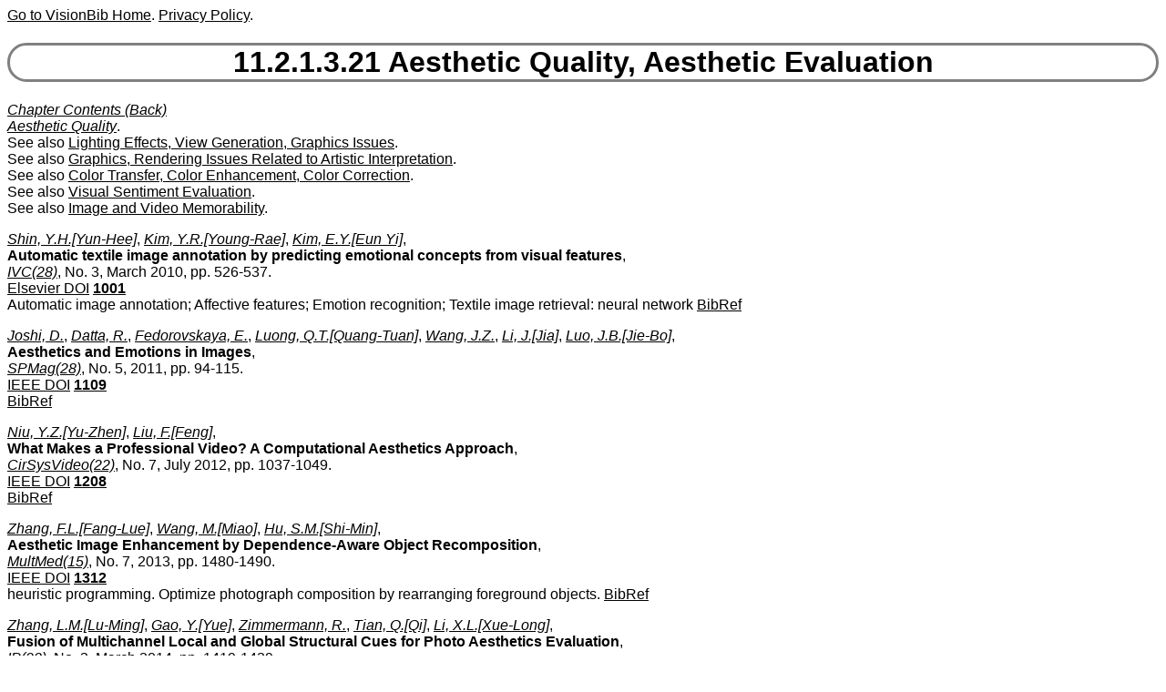

--- FILE ---
content_type: text/html
request_url: https://www.visionbib.com/bibliography/describe438ae1.html
body_size: 15110
content:
<!DOCTYPE HTML><HTML lang="en-us"><HEAD>
<meta http-equiv="Content-Type" content="text/html; charset=ISO-8859-1">
<meta name="viewport" content="width=device-width, initial-scale=1">
<TITLE>Keith Price Bibliography Aesthetic Quality, Aesthetic Evaluation</TITLE>
<meta name="viewport" content="width=device-width, initial-scale=1">
<meta name="description" content="Aesthetic Quality, Aesthetic Evaluation">
<LINK REL="SHORTCUT ICON" HREF="kp.ico"><LINK REL="stylesheet" HREF="bibstyle.css"  type="text/css">
<script src="vers.js" type="text/javascript"></script><meta name="keywords" content="Adaptive Reconstructions, Algebraic and Geometric
Invariants, Appearance Based, Aspects,
Curvature Three-Dimensional,
Delaunay, Differential Geometry, Discontinuities in
Surfaces, Mesh Models, Model Based Recognition, Multi-Grid,
Multi-Grid Reconstruction, Multilevel Reconstruction, 
Physics Based Vision, Polygonal
Patches, Pose Estimation, Quadric Surfaces,
Range Segmentation, Recognize Curved Objects, Recognize Range Data,
Recognize Three-Dimensional Objects, Recognize Two-Dimensional
Objects, Reconstruction, Reverse Engineering, Rubber Sheet,
Segmented Descriptions, Skew Symmetry, Sparse Data, Spheres, Spline,
Stereo Reconstruction,
Support Functions, Surface Curvature, Surface Reconstruction, Surfel,
Surface Compeltion, Symmetry, TIN, Texture Synthesis, Three Dimensional
Computations, Three-Dimensional Moments, Topology,
Triangulated Models, Triangulation,
">

</HEAD>
<BODY><script>writeVersionInfo();</script><P>
<H1><A NAME="Aesthetic Quality, Aesthetic Evaluation">11.2.1.3.21 Aesthetic Quality, Aesthetic Evaluation</A></H1>
<I><A HREF="contentsdescribe.html#Aesthetic Quality, Aesthetic Evaluation">Chapter Contents (Back)</A></I><BR>
<I><A HREF="keyword/a.html#Aesthetic Quality" NAME="KK4726">Aesthetic Quality</A></I>. 

<BR>See also <A HREF="describe492.html#Lighting Effects, View Generation, Graphics Issues">Lighting Effects, View Generation, Graphics Issues</A>. 
<BR>See also <A HREF="describe438ar1.html#Graphics, Rendering Issues Related to Artistic Interpretation">Graphics, Rendering Issues Related to Artistic Interpretation</A>. 
<BR>See also <A HREF="compute99cx1.html#Color Transfer, Color Enhancement, Color Correction">Color Transfer, Color Enhancement, Color Correction</A>. <BR>See also <A HREF="describe438vs1.html#Visual Sentiment Evaluation">Visual Sentiment Evaluation</A>. 
<BR>See also <A HREF="match607mem4.html#Image and Video Memorability">Image and Video Memorability</A>. <P>

<I><A HREF="author/shin.html#Shin, Y.H." NAME="AA275917">Shin, Y.H.[Yun-Hee]</A></I>, 
<I><A HREF="author/kim_.html#Kim, Y.R." NAME="AA275918">Kim, Y.R.[Young-Rae]</A></I>, 
<I><A HREF="author/kim_.html#Kim, E.Y." NAME="AA275919">Kim, E.Y.[Eun Yi]</A></I>, 
<BR>
<A Name="TT88869"><B>Automatic textile image annotation by predicting emotional concepts
from visual features</B></A>,<BR>
<I><A HREF="journal/ivc_.html#IVC(28)">IVC(28)</A></I>, No. 3, March 2010, pp. 526-537. 

<BR> <a href="http://dx.doi.org/10.1016/j.imavis.2009.08.009">Elsevier DOI</a> 
<B><A HREF="update/1001.html">1001</A></B><BR>Automatic image annotation; Affective features; Emotion recognition;
Textile image retrieval: neural network
<A HREF="bib/918.html#BB91850">BibRef</A>
<P>

<I><A HREF="author/josh.html#Joshi, D." NAME="AA275920">Joshi, D.</A></I>, 
<I><A HREF="author/datt.html#Datta, R." NAME="AA275921">Datta, R.</A></I>, 
<I><A HREF="author/fedo.html#Fedorovskaya, E." NAME="AA275922">Fedorovskaya, E.</A></I>, 
<I><A HREF="author/luon.html#Luong, Q.T." NAME="AA275923">Luong, Q.T.[Quang-Tuan]</A></I>, 
<I><A HREF="author/wang.html#Wang, J.Z." NAME="AA275924">Wang, J.Z.</A></I>, 
<I><A HREF="author/li__.html#Li, J." NAME="AA275925">Li, J.[Jia]</A></I>, 
<I><A HREF="author/luo_.html#Luo, J.B." NAME="AA275926">Luo, J.B.[Jie-Bo]</A></I>, 
<BR>
<A Name="TT88870"><B>Aesthetics and Emotions in Images</B></A>,<BR>
<I><A HREF="journal/spma.html#SPMag(28)">SPMag(28)</A></I>, No. 5, 2011, pp. 94-115. 

<BR> <a href="http://dx.doi.org/10.1109/MSP.2011.941851">IEEE DOI</a> 
<B><A HREF="update/1109.html">1109</A></B><BR>
<A HREF="bib/918.html#BB91851">BibRef</A>
<P>

<I><A HREF="author/niu_.html#Niu, Y.Z." NAME="AA275927">Niu, Y.Z.[Yu-Zhen]</A></I>, 
<I><A HREF="author/liu_.html#Liu, F." NAME="AA275928">Liu, F.[Feng]</A></I>, 
<BR>
<A Name="TT88871"><B>What Makes a Professional Video? A Computational Aesthetics Approach</B></A>,<BR>
<I><A HREF="journal/cirs.html#CirSysVideo(22)">CirSysVideo(22)</A></I>, No. 7, July 2012, pp. 1037-1049. 

<BR> <a href="http://dx.doi.org/10.1109/TCSVT.2012.2189689">IEEE DOI</a> 
<B><A HREF="update/1208.html">1208</A></B><BR>
<A HREF="bib/918.html#BB91852">BibRef</A>
<P>

<I><A HREF="author/zhan.html#Zhang, F.L." NAME="AA275929">Zhang, F.L.[Fang-Lue]</A></I>, 
<I><A HREF="author/wang.html#Wang, M." NAME="AA275930">Wang, M.[Miao]</A></I>, 
<I><A HREF="author/hu__.html#Hu, S.M." NAME="AA275931">Hu, S.M.[Shi-Min]</A></I>, 
<BR>
<A Name="TT88872"><B>Aesthetic Image Enhancement by Dependence-Aware Object Recomposition</B></A>,<BR>
<I><A HREF="journal/mult.html#MultMed(15)">MultMed(15)</A></I>, No. 7, 2013, pp. 1480-1490.

<BR> <a href="http://dx.doi.org/10.1109/TMM.2013.2268051">IEEE DOI</a> 
<B><A HREF="update/1312.html">1312</A></B><BR>heuristic programming.
Optimize photograph composition by rearranging foreground objects.
 
<A HREF="bib/918.html#BB91853">BibRef</A>
<P>

<I><A HREF="author/zhan.html#Zhang, L.M." NAME="AA275932">Zhang, L.M.[Lu-Ming]</A></I>, 
<I><A HREF="author/gao_.html#Gao, Y." NAME="AA275933">Gao, Y.[Yue]</A></I>, 
<I><A HREF="author/zimm.html#Zimmermann, R." NAME="AA275934">Zimmermann, R.</A></I>, 
<I><A HREF="author/tian.html#Tian, Q." NAME="AA275935">Tian, Q.[Qi]</A></I>, 
<I><A HREF="author/li__.html#Li, X.L." NAME="AA275936">Li, X.L.[Xue-Long]</A></I>, 
<BR>
<A Name="TT88873"><B>Fusion of Multichannel Local and Global Structural Cues for Photo
Aesthetics Evaluation</B></A>,<BR>
<I><A HREF="journal/ip_2.html#IP(23)">IP(23)</A></I>, No. 3, March 2014, pp. 1419-1429.

<BR> <a href="http://dx.doi.org/10.1109/TIP.2014.2303650">IEEE DOI</a> 
<B><A HREF="update/1403.html">1403</A></B><BR>
<A HREF="bib/918.html#BB91854">BibRef</A>
<P>

<I><A HREF="author/marc.html#Marchesotti, L." NAME="AA275937">Marchesotti, L.[Luca]</A></I>, 
<I><A HREF="author/murr.html#Murray, N." NAME="AA275938">Murray, N.[Naila]</A></I>, 
<I><A HREF="author/perr.html#Perronnin, F." NAME="AA275939">Perronnin, F.[Florent]</A></I>, 
<BR>
<A Name="TT88874"><B>Discovering Beautiful Attributes for Aesthetic Image Analysis</B></A>,<BR>
<I><A HREF="journal/ijcv.html#IJCV(113)">IJCV(113)</A></I>, No. 3, July 2015, pp. 246-266. 

<BR> <a href="http://dx.doi.org/10.1007/s11263-014-0789-2" target="Springer">Springer DOI</a> 
<B><A HREF="update/1506.html">1506</A></B><BR>
<A HREF="bib/918.html#BB91855">BibRef</A>
<P>

<I><A HREF="author/park.html#Park, T." NAME="AA275940">Park, T.</A></I>, 
<I><A HREF="author/zhan.html#Zhang, B." NAME="AA275941">Zhang, B.</A></I>, 
<BR>
<A Name="TT88875"><B>Consensus Analysis and Modeling of Visual Aesthetic Perception</B></A>,<BR>
<I><A HREF="journal/affc.html#AffCom(6)">AffCom(6)</A></I>, No. 3, July 2015, pp. 272-285.

<BR> <a href="http://dx.doi.org/10.1109/TAFFC.2015.2400151">IEEE DOI</a> 
<B><A HREF="update/1509.html">1509</A></B><BR>Analytical models
 
<A HREF="bib/918.html#BB91856">BibRef</A>
<P>

<I><A HREF="author/zhan.html#Zhang, Y.H." NAME="AA275942">Zhang, Y.H.[Yan-Hao]</A></I>, 
<I><A HREF="author/huan.html#Huang, Q.M." NAME="AA275943">Huang, Q.M.[Qing-Ming]</A></I>, 
<I><A HREF="author/qin_.html#Qin, L." NAME="AA275944">Qin, L.[Lei]</A></I>, 
<I><A HREF="author/zhao.html#Zhao, S.H." NAME="AA275945">Zhao, S.H.[Sic-Heng]</A></I>, 
<I><A HREF="author/lu__.html#Lu, X.S." NAME="AA275946">Lu, X.S.[Xiu-Sheng]</A></I>, 
<I><A HREF="author/sun_.html#Sun, X.S." NAME="AA275947">Sun, X.S.[Xiao-Shuai]</A></I>, 
<I><A HREF="author/yao_.html#Yao, H.X." NAME="AA275948">Yao, H.X.[Hong-Xun]</A></I>, 
<BR>
<A Name="TT88876"><B>Strategy for aesthetic photography recommendation via collaborative
composition model</B></A>,<BR>
<I><A HREF="journal/iet-.html#IET-CV(9)">IET-CV(9)</A></I>, No. 5, 2015, pp. 691-698.

<BR> <a href="http://dx.doi.org/10.1049/iet-cvi.2014.0276">DOI Link</a> 
<B><A HREF="update/1511.html">1511</A></B><BR>
<A HREF="bib/918.html#BB91857">BibRef</A>
 <BR>Earlier: A1, A6, A7, A3, A2, Only: 
<BR>
<A Name="TT88877"><B>Aesthetic composition represetation for portrait photographing
recommendation</B></A>,<BR>
<I><A HREF="journal/icip.html#ICIP12">ICIP12</A></I>(2753-2756). 

<BR> <a href="http://dx.doi.org/10.1109/ICIP.2012.6467469">IEEE DOI</a> 
<B><A HREF="update/1302.html">1302</A></B><BR>image reconstruction
<A HREF="bib/918.html#BB91858">BibRef</A>
<P>

<I><A HREF="author/tian.html#Tian, X." NAME="AA275949">Tian, X.</A></I>, 
<I><A HREF="author/dong.html#Dong, Z." NAME="AA275950">Dong, Z.</A></I>, 
<I><A HREF="author/yang.html#Yang, K." NAME="AA275951">Yang, K.</A></I>, 
<I><A HREF="author/mei_.html#Mei, T." NAME="AA275952">Mei, T.</A></I>, 
<BR>
<A Name="TT88878"><B>Query-Dependent Aesthetic Model With Deep Learning for Photo Quality
Assessment</B></A>,<BR>
<I><A HREF="journal/mult.html#MultMed(17)">MultMed(17)</A></I>, No. 11, November 2015, pp. 2035-2048.

<BR> <a href="http://dx.doi.org/10.1109/TMM.2015.2479916">IEEE DOI</a> 
<B><A HREF="update/1511.html">1511</A></B><BR>Adaptation models
 
<A HREF="bib/918.html#BB91859">BibRef</A>
<P>

<I><A HREF="author/lu__.html#Lu, X." NAME="AA275953">Lu, X.</A></I>, 
<I><A HREF="author/lin_.html#Lin, Z." NAME="AA275954">Lin, Z.</A></I>, 
<I><A HREF="author/jin_.html#Jin, H." NAME="AA275955">Jin, H.</A></I>, 
<I><A HREF="author/yang.html#Yang, J." NAME="AA275956">Yang, J.</A></I>, 
<I><A HREF="author/wang.html#Wang, J.Z." NAME="AA275957">Wang, J.Z.</A></I>, 
<BR>
<A Name="TT88879"><B>Rating Image Aesthetics Using Deep Learning</B></A>,<BR>
<I><A HREF="journal/mult.html#MultMed(17)">MultMed(17)</A></I>, No. 11, November 2015, pp. 2021-2034.

<BR> <a href="http://dx.doi.org/10.1109/TMM.2015.2477040">IEEE DOI</a> 
<B><A HREF="update/1511.html">1511</A></B><BR>Computer architecture
 
<A HREF="bib/918.html#BB91860">BibRef</A>
<P>

<I><A HREF="author/lu__.html#Lu, P." NAME="AA275958">Lu, P.[Peng]</A></I>, 
<I><A HREF="author/peng.html#Peng, X.J." NAME="AA275959">Peng, X.J.[Xu-Jun]</A></I>, 
<I><A HREF="author/li__.html#Li, R.F." NAME="AA275960">Li, R.F.[Rui-Fan]</A></I>, 
<I><A HREF="author/wang.html#Wang, X.J." NAME="AA275961">Wang, X.J.[Xiao-Jie]</A></I>, 
<BR>
<A Name="TT88880"><B>Towards aesthetics of image: A Bayesian framework for color harmony
modeling</B></A>,<BR>
<I><A HREF="journal/sp_i.html#SP:IC(39, Part C)">SP:IC(39, Part C)</A></I>, No. 1, 2015, pp. 487-498.

<BR> <a href="http://dx.doi.org/10.1016/j.image.2015.04.003">Elsevier DOI</a> 
<B><A HREF="update/1601.html">1601</A></B><BR>Aesthetics assessment
 
<A HREF="bib/918.html#BB91861">BibRef</A>
<P>

<I><A HREF="author/wang.html#Wang, W.N." NAME="AA275962">Wang, W.N.[Wei-Ning]</A></I>, 
<I><A HREF="author/zhao.html#Zhao, W.J." NAME="AA275963">Zhao, W.J.[Wei-Jian]</A></I>, 
<I><A HREF="author/cai_.html#Cai, C.J." NAME="AA275964">Cai, C.J.[Cheng-Jia]</A></I>, 
<I><A HREF="author/huan.html#Huang, J.X." NAME="AA275965">Huang, J.X.[Jie-Xiong]</A></I>, 
<I><A HREF="author/xu__.html#Xu, X.M." NAME="AA275966">Xu, X.M.[Xiang-Min]</A></I>, 
<I><A HREF="author/li__.html#Li, L." NAME="AA275967">Li, L.[Lei]</A></I>, 
<BR>
<A Name="TT88881"><B>An efficient image aesthetic analysis system using Hadoop</B></A>,<BR>
<I><A HREF="journal/sp_i.html#SP:IC(39, Part C)">SP:IC(39, Part C)</A></I>, No. 1, 2015, pp. 499-508.

<BR> <a href="http://dx.doi.org/10.1016/j.image.2015.07.006">Elsevier DOI</a> 
<B><A HREF="update/1601.html">1601</A></B><BR>Image aesthetic analysis
 
<A HREF="bib/918.html#BB91862">BibRef</A>
<P>

<I><A HREF="author/wang.html#Wang, W.N." NAME="AA275968">Wang, W.N.[Wei-Ning]</A></I>, 
<I><A HREF="author/zhao.html#Zhao, M.Q." NAME="AA275969">Zhao, M.Q.[Ming-Quan]</A></I>, 
<I><A HREF="author/wang.html#Wang, L." NAME="AA275970">Wang, L.[Li]</A></I>, 
<I><A HREF="author/huan.html#Huang, J.X." NAME="AA275971">Huang, J.X.[Jie-Xiong]</A></I>, 
<I><A HREF="author/cai_.html#Cai, C.J." NAME="AA275972">Cai, C.J.[Cheng-Jia]</A></I>, 
<I><A HREF="author/xu__.html#Xu, X.M." NAME="AA275973">Xu, X.M.[Xiang-Min]</A></I>, 
<BR>
<A Name="TT88882"><B>A multi-scene deep learning model for image aesthetic evaluation</B></A>,<BR>
<I><A HREF="journal/sp_i.html#SP:IC(47)">SP:IC(47)</A></I>, No. 1, 2016, pp. 511-518.

<BR> <a href="http://dx.doi.org/10.1016/j.image.2016.05.009">Elsevier DOI</a> 
<B><A HREF="update/1610.html">1610</A></B><BR>Deep learning
 
<A HREF="bib/918.html#BB91863">BibRef</A>
<P>

<I><A HREF="author/li__.html#Li, K." NAME="AA275974">Li, K.[Ke]</A></I>, 
<I><A HREF="author/yan_.html#Yan, B." NAME="AA275975">Yan, B.[Bo]</A></I>, 
<I><A HREF="author/li__.html#Li, J." NAME="AA275976">Li, J.[Jun]</A></I>, 
<I><A HREF="author/maju.html#Majumder, A." NAME="AA275977">Majumder, A.[Aditi]</A></I>, 
<BR>
<A Name="TT88883"><B>Seam carving based aesthetics enhancement for photos</B></A>,<BR>
<I><A HREF="journal/sp_i.html#SP:IC(39, Part C)">SP:IC(39, Part C)</A></I>, No. 1, 2015, pp. 509-516.

<BR> <a href="http://dx.doi.org/10.1016/j.image.2015.07.005">Elsevier DOI</a> 
<B><A HREF="update/1601.html">1601</A></B><BR>Seam carving
 
<A HREF="bib/918.html#BB91864">BibRef</A>
<P>

<I><A HREF="author/cao_.html#Cao, C." NAME="AA275978">Cao, C.[Chong]</A></I>, 
<I><A HREF="author/ai__.html#Ai, H.Z." NAME="AA275979">Ai, H.Z.[Hai-Zhou]</A></I>, 
<BR>
<A Name="TT88884"><B>Adaptive ranking of perceptual aesthetics</B></A>,<BR>
<I><A HREF="journal/sp_i.html#SP:IC(39, Part C)">SP:IC(39, Part C)</A></I>, No. 1, 2015, pp. 517-526.

<BR> <a href="http://dx.doi.org/10.1016/j.image.2015.09.003">Elsevier DOI</a> 
<B><A HREF="update/1601.html">1601</A></B><BR>Facial aesthetics
 
<A HREF="bib/918.html#BB91865">BibRef</A>
<P>

<I><A HREF="author/ueno.html#Ueno, T." NAME="AA275980">Ueno, T.[Taichi]</A></I>, 
<I><A HREF="author/kaji.html#Kajiyama, T." NAME="AA275981">Kajiyama, T.[Tomoko]</A></I>, 
<I><A HREF="author/ouch.html#Ouchi, N." NAME="AA275982">Ouchi, N.[Noritomo]</A></I>, 
<BR>
<A Name="TT88885"><B>A Method for Creating Package Images that Reflect Consumer Taste
Impressions</B></A>,<BR>
<I><A HREF="journal/ieic.html#IEICE(E99-D)">IEICE(E99-D)</A></I>, No. 1, January 2016, pp. 102-110. 

<BR> <a href="http://search.ieice.org/bin/summary.php?id=e99-d_1_102&category=D&year=2016&lang=E&abst=">WWW Link</a>. 
<B><A HREF="update/1601.html">1601</A></B><BR>
<A HREF="bib/918.html#BB91866">BibRef</A>
<P>

<I><A HREF="author/hong.html#Hong, R.C." NAME="AA275983">Hong, R.C.[Ri-Chang]</A></I>, 
<I><A HREF="author/zhan.html#Zhang, L." NAME="AA275984">Zhang, L.[Luming]</A></I>, 
<I><A HREF="author/tao_.html#Tao, D.C." NAME="AA275985">Tao, D.C.[Da-Cheng]</A></I>, 
<BR>
<A Name="TT88886"><B>Unified Photo Enhancement by Discovering Aesthetic Communities from
Flickr</B></A>,<BR>
<I><A HREF="journal/ip_2.html#IP(25)">IP(25)</A></I>, No. 3, March 2016, pp. 1124-1135.

<BR> <a href="http://dx.doi.org/10.1109/TIP.2016.2514499">IEEE DOI</a> 
<B><A HREF="update/1602.html">1602</A></B><BR>increasing the aesthetic appeal of a photo
 
<A HREF="bib/918.html#BB91867">BibRef</A>
<P>

<I><A HREF="author/wu__.html#Wu, X.X." NAME="AA275986">Wu, X.X.[Xi-Xuan]</A></I>, 
<I><A HREF="author/qiao.html#Qiao, Y." NAME="AA275987">Qiao, Y.[Yu]</A></I>, 
<I><A HREF="author/wang.html#Wang, X.G." NAME="AA275988">Wang, X.G.[Xiao-Gang]</A></I>, 
<I><A HREF="author/tang.html#Tang, X." NAME="AA275989">Tang, X.[Xiaoou]</A></I>, 
<BR>
<A Name="TT88887"><B>Bridging Music and Image via Cross-Modal Ranking Analysis</B></A>,<BR>
<I><A HREF="journal/mult.html#MultMed(18)">MultMed(18)</A></I>, No. 7, July 2016, pp. 1305-1318.

<BR> <a href="http://dx.doi.org/10.1109/TMM.2016.2557722">IEEE DOI</a> 
<B><A HREF="update/1608.html">1608</A></B><BR>image matching
 
<A HREF="bib/918.html#BB91868">BibRef</A>
<P>

<I><A HREF="author/siah.html#Siahaan, E." NAME="AA275990">Siahaan, E.</A></I>, 
<I><A HREF="author/hanj.html#Hanjalic, A." NAME="AA275991">Hanjalic, A.</A></I>, 
<I><A HREF="author/redi.html#Redi, J." NAME="AA275992">Redi, J.</A></I>, 
<BR>
<A Name="TT88888"><B>A Reliable Methodology to Collect Ground Truth Data of Image
Aesthetic Appeal</B></A>,<BR>
<I><A HREF="journal/mult.html#MultMed(18)">MultMed(18)</A></I>, No. 7, July 2016, pp. 1338-1350.

<BR> <a href="http://dx.doi.org/10.1109/TMM.2016.2559942">IEEE DOI</a> 
<B><A HREF="update/1608.html">1608</A></B><BR>Web sites
 
<A HREF="bib/918.html#BB91869">BibRef</A>
<P>

<I><A HREF="author/sart.html#Sartori, A." NAME="AA275993">Sartori, A.</A></I>, 
<I><A HREF="author/culi.html#Culibrk, D." NAME="AA275994">Culibrk, D.</A></I>, 
<I><A HREF="author/yan_.html#Yan, Y." NAME="AA275995">Yan, Y.</A></I>, 
<I><A HREF="author/job_.html#Job, R." NAME="AA275996">Job, R.</A></I>, 
<I><A HREF="author/sebe.html#Sebe, N." NAME="AA275997">Sebe, N.</A></I>, 
<BR>
<A Name="TT88889"><B>Computational Modeling of Affective Qualities of Abstract Paintings</B></A>,<BR>
<I><A HREF="journal/mult.html#MultMedMag(23)">MultMedMag(23)</A></I>, No. 3, July 2016, pp. 44-54.

<BR> <a href="http://dx.doi.org/10.1109/MMUL.2016.20">IEEE DOI</a> 
<B><A HREF="update/1609.html">1609</A></B><BR>art
 
<A HREF="bib/918.html#BB91870">BibRef</A>
<P>

<I><A HREF="author/hern.html#Hernandez Garcia, A." NAME="AA275998">Hernández-García, A.</A></I>, 
<I><A HREF="author/fern.html#Fernandez Martinez, F." NAME="AA275999">Fernández-Martínez, F.</A></I>, 
<I><A HREF="author/diaz.html#Diaz de Maria, F." NAME="AA276000">Díaz-de-María, F.</A></I>, 
<BR>
<A Name="TT88890"><B>Comparing visual descriptors and automatic rating strategies for
video aesthetics prediction</B></A>,<BR>
<I><A HREF="journal/sp_i.html#SP:IC(47)">SP:IC(47)</A></I>, No. 1, 2016, pp. 280-288.

<BR> <a href="http://dx.doi.org/10.1016/j.image.2016.07.004">Elsevier DOI</a> 
<B><A HREF="update/1610.html">1610</A></B><BR>Automatic aesthetics prediction
 
<A HREF="bib/918.html#BB91871">BibRef</A>
<P>

<I><A HREF="author/kao_.html#Kao, Y." NAME="AA276001">Kao, Y.</A></I>, 
<I><A HREF="author/he__.html#He, R." NAME="AA276002">He, R.</A></I>, 
<I><A HREF="author/huan.html#Huang, K." NAME="AA276003">Huang, K.</A></I>, 
<BR>
<A Name="TT88891"><B>Deep Aesthetic Quality Assessment With Semantic Information</B></A>,<BR>
<I><A HREF="journal/ip_2.html#IP(26)">IP(26)</A></I>, No. 3, March 2017, pp. 1482-1495.

<BR> <a href="http://dx.doi.org/10.1109/TIP.2017.2651399">IEEE DOI</a> 
<B><A HREF="update/1703.html">1703</A></B><BR>data visualisation
 
<A HREF="bib/918.html#BB91872">BibRef</A>
<P>

<I><A HREF="author/sun_.html#Sun, W.T." NAME="AA276004">Sun, W.T.</A></I>, 
<I><A HREF="author/chao.html#Chao, T.H." NAME="AA276005">Chao, T.H.</A></I>, 
<I><A HREF="author/kuo_.html#Kuo, Y.H." NAME="AA276006">Kuo, Y.H.</A></I>, 
<I><A HREF="author/hsu_.html#Hsu, W.H." NAME="AA276007">Hsu, W.H.</A></I>, 
<BR>
<A Name="TT88892"><B>Photo Filter Recommendation by Category-Aware Aesthetic Learning</B></A>,<BR>
<I><A HREF="journal/mult.html#MultMed(19)">MultMed(19)</A></I>, No. 8, August 2017, pp. 1870-1880.

<BR> <a href="http://dx.doi.org/10.1109/TMM.2017.2688929">IEEE DOI</a> 
<B><A HREF="update/1708.html">1708</A></B><BR>Feature extraction, Image color analysis, 
Image quality, Neural networks, Object detection, 
Social network services, Aesthetic, 
convolutional neural network (CNN), filter recommendation, 
image quality, pairwise, comparison
 
<A HREF="bib/918.html#BB91873">BibRef</A>
<P>

<I><A HREF="author/lee_.html#Lee, H.J." NAME="AA276008">Lee, H.J.</A></I>, 
<I><A HREF="author/hong.html#Hong, K.S." NAME="AA276009">Hong, K.S.</A></I>, 
<I><A HREF="author/kang.html#Kang, H." NAME="AA276010">Kang, H.</A></I>, 
<I><A HREF="author/lee_.html#Lee, S." NAME="AA276011">Lee, S.</A></I>, 
<BR>
<A Name="TT88893"><B>Photo Aesthetics Analysis via DCNN Feature Encoding</B></A>,<BR>
<I><A HREF="journal/mult.html#MultMed(19)">MultMed(19)</A></I>, No. 8, August 2017, pp. 1921-1932.

<BR> <a href="http://dx.doi.org/10.1109/TMM.2017.2687759">IEEE DOI</a> 
<B><A HREF="update/1708.html">1708</A></B><BR>Encoding, Feature extraction, Mathematical model, Neural networks, 
Quality assessment, Support vector machines, Training, 
Aesthetic attributes, deep convolutional neural network (DCNN), 
feature encoding, photo aesthetics, restricted, Boltzmann, machines
 
<A HREF="bib/918.html#BB91874">BibRef</A>
<P>

<I><A HREF="author/deng.html#Deng, Y." NAME="AA276012">Deng, Y.</A></I>, 
<I><A HREF="author/loy_.html#Loy, C.C." NAME="AA276013">Loy, C.C.</A></I>, 
<I><A HREF="author/tang.html#Tang, X." NAME="AA276014">Tang, X.</A></I>, 
<BR>
<A Name="TT88894"><B>Image Aesthetic Assessment: An experimental survey</B></A>,<BR>
<I><A HREF="journal/spma.html#SPMag(34)">SPMag(34)</A></I>, No. 4, July 2017, pp. 80-106.

<BR> <a href="http://dx.doi.org/10.1109/MSP.2017.2696576">IEEE DOI</a> 
<B><A HREF="update/1708.html">1708</A></B><BR>Computational modeling, Feature extraction, 
Image processing, Machine learning, Neural networks, 
Support vector machines, Visualization
 
<A HREF="bib/918.html#BB91875">BibRef</A>
<P>

<I><A HREF="author/nguy.html#Nguyen, L.S." NAME="AA276015">Nguyen, L.S.[Laurent Son]</A></I>, 
<I><A HREF="author/ruiz.html#Ruiz Correa, S." NAME="AA276016">Ruiz-Correa, S.[Salvador]</A></I>, 
<I><A HREF="author/mast.html#Mast, M.S." NAME="AA276017">Mast, M.S.[Marianne Schmid]</A></I>, 
<I><A HREF="author/gati.html#Gatica Perez, D." NAME="AA276018">Gatica-Perez, D.[Daniel]</A></I>, 
<BR>
<A Name="TT88895"><B>Check Out This Place: Inferring Ambiance From Airbnb Photos</B></A>,<BR>
<I><A HREF="journal/mult.html#MultMed(20)">MultMed(20)</A></I>, No. 6, June 2018, pp. 1499-1511.

<BR> <a href="http://dx.doi.org/10.1109/TMM.2017.2769444">IEEE DOI</a> 
<B><A HREF="update/1805.html">1805</A></B><BR>Predict human response to the online photos.
Multimedia communication, Observers, Psychology, 
Social network services, Urban areas, Airbnb, Ambiance prediction, 
social media
 
<A HREF="bib/918.html#BB91876">BibRef</A>
<P>

<I><A HREF="author/kuce.html#Kucer, M." NAME="AA276019">Kucer, M.</A></I>, 
<I><A HREF="author/loui.html#Loui, A.C." NAME="AA276020">Loui, A.C.</A></I>, 
<I><A HREF="author/mess.html#Messinger, D.W." NAME="AA276021">Messinger, D.W.</A></I>, 
<BR>
<A Name="TT88896"><B>Leveraging Expert Feature Knowledge for Predicting Image Aesthetics</B></A>,<BR>
<I><A HREF="journal/ip_2.html#IP(27)">IP(27)</A></I>, No. 10, October 2018, pp. 5100-5112.

<BR> <a href="http://dx.doi.org/10.1109/TIP.2018.2845100">IEEE DOI</a> 
<B><A HREF="update/1808.html">1808</A></B><BR>convolution, feature extraction, 
feedforward neural nets, image classification, image retrieval, 
aesthetic quality assessment
 
<A HREF="bib/918.html#BB91877">BibRef</A>
<P>

<I><A HREF="author/zhan.html#Zhang, C." NAME="AA276022">Zhang, C.[Chao]</A></I>, 
<I><A HREF="author/zhu_.html#Zhu, C." NAME="AA276023">Zhu, C.[Ce]</A></I>, 
<I><A HREF="author/xu__.html#Xu, X." NAME="AA276024">Xu, X.[Xun]</A></I>, 
<I><A HREF="author/liu_.html#Liu, Y.P." NAME="AA276025">Liu, Y.P.[Yi-Peng]</A></I>, 
<I><A HREF="author/xiao.html#Xiao, J.M." NAME="AA276026">Xiao, J.M.[Ji-Min]</A></I>, 
<I><A HREF="author/till.html#Tillo, T." NAME="AA276027">Tillo, T.[Tammam]</A></I>, 
<BR>
<A Name="TT88897"><B>Visual aesthetic understanding: Sample-specific aesthetic
classification and deep activation map visualization</B></A>,<BR>
<I><A HREF="journal/sp_i.html#SP:IC(67)">SP:IC(67)</A></I>, 2018, pp. 12-21.

<BR> <a href="http://dx.doi.org/10.1016/j.image.2018.05.006">Elsevier DOI</a> 
<B><A HREF="update/1808.html">1808</A></B><BR>Visual aesthetic quality assessment, 
Aesthetic understanding, Sample-specific weighting
 
<A HREF="bib/918.html#BB91878">BibRef</A>
<P>

<I><A HREF="author/guo_.html#Guo, G." NAME="AA276028">Guo, G.</A></I>, 
<I><A HREF="author/wang.html#Wang, H." NAME="AA276029">Wang, H.</A></I>, 
<I><A HREF="author/shen.html#Shen, C." NAME="AA276030">Shen, C.</A></I>, 
<I><A HREF="author/yan_.html#Yan, Y." NAME="AA276031">Yan, Y.</A></I>, 
<I><A HREF="author/liao.html#Liao, H.M." NAME="AA276032">Liao, H.M.</A></I>, 
<BR>
<A Name="TT88898"><B>Automatic Image Cropping for Visual Aesthetic Enhancement Using Deep
Neural Networks and Cascaded Regression</B></A>,<BR>
<I><A HREF="journal/mult.html#MultMed(20)">MultMed(20)</A></I>, No. 8, August 2018, pp. 2073-2085.

<BR> <a href="http://dx.doi.org/10.1109/TMM.2018.2794262">IEEE DOI</a> 
<B><A HREF="update/1808.html">1808</A></B><BR>convolution, feature extraction, feedforward neural nets, 
image classification, image enhancement, 
random-ferns regressor
 
<A HREF="bib/918.html#BB91879">BibRef</A>
<P>

<I><A HREF="author/bere.html#Bereitschaft, B." NAME="AA276033">Bereitschaft, B.[Bradley]</A></I>, 
<BR>
<A Name="TT88899"><B>Mapping Creative Spaces in Omaha, NE:
Resident Perceptions versus Creative Firm Locations</B></A>,<BR>
<I><A HREF="journal/ijgi.html#IJGI(7)">IJGI(7)</A></I>, No. 7, 2018, pp. xx-yy.

<BR> <a href="http://dx.doi.org/10.3390/ijgi7070263">DOI Link</a> 
<B><A HREF="update/1808.html">1808</A></B><BR>
<A HREF="bib/918.html#BB91880">BibRef</A>
<P>

<I><A HREF="author/lema.html#Lemarchand, F." NAME="AA276034">Lemarchand, F.[François]</A></I>, 
<BR>
<A Name="TT88900"><B>Fundamental visual features for aesthetic classification of
photographs across datasets</B></A>,<BR>
<I><A HREF="journal/prl_.html#PRL(112)">PRL(112)</A></I>, 2018, pp. 9-17.

<BR> <a href="http://dx.doi.org/10.1016/j.patrec.2018.05.016">Elsevier DOI</a> 
<B><A HREF="update/1809.html">1809</A></B><BR>Feature extraction, Aesthetic classification, 
 Visual preferences, Deep learning, Neuroaesthetics
 
<A HREF="bib/918.html#BB91881">BibRef</A>
<P>

<I><A HREF="author/lewa.html#Lewandowska, A." NAME="AA276035">Lewandowska, A.[Anna]</A></I>, 
<I><A HREF="author/samb.html#Samborska Owczarek, A." NAME="AA276036">Samborska-Owczarek, A.[Anna]</A></I>, 
<I><A HREF="author/dzis.html#Dzisko, M." NAME="AA276037">Dzisko, M.[Malwina]</A></I>, 
<BR>
<A Name="TT88901"><B>Contrast Perception Across Human Cognitive Style</B></A>,<BR>
<I><A HREF="journal/icia.html#ICIAR18">ICIAR18</A></I>(345-352). 

<BR> <a href="https://dx.doi.org/10.1007/978-3-319-93000-8_39" target="Springer">Springer DOI</a> 
<B><A HREF="update/1807.html">1807</A></B><BR>Subjects' preferences to images with different contrast level is not
only a function of image content but also of an individual pattern of
perceptual organisation.
<A HREF="bib/918.html#BB91882">BibRef</A>
<P>

<I><A HREF="author/aita.html#Aitamurto, T." NAME="AA276038">Aitamurto, T.[Tanja]</A></I>, 
<I><A HREF="author/boin.html#Boin, J.B." NAME="AA276039">Boin, J.B.[Jean-Baptiste]</A></I>, 
<I><A HREF="author/chen.html#Chen, K." NAME="AA276040">Chen, K.[Kaiping]</A></I>, 
<I><A HREF="author/cher.html#Cherif, A." NAME="AA276041">Cherif, A.[Ahmed]</A></I>, 
<I><A HREF="author/shri.html#Shridhar, S." NAME="AA276042">Shridhar, S.[Skanda]</A></I>, 
<BR>
<A Name="TT88902"><B>The Impact of Augmented Reality on Art Engagement: Liking, Impression
of Learning, and Distraction</B></A>,<BR>
<I><A HREF="journal/vamr.html#VAMR18">VAMR18</A></I>(II: 153-171). 

<BR> <a href="https://dx.doi.org/10.1007/978-3-319-91584-5_13" target="Springer">Springer DOI</a> 
<B><A HREF="update/1807.html">1807</A></B><BR>
<A HREF="bib/918.html#BB91883">BibRef</A>
<P>

<I><A HREF="author/kuce.html#Kucer, M." NAME="AA276043">Kucer, M.</A></I>, 
<I><A HREF="author/mess.html#Messinger, D.W." NAME="AA276044">Messinger, D.W.</A></I>, 
<BR>
<A Name="TT88903"><B>Aesthetic Inference for Smart Mobile Devices</B></A>,<BR>
<I><A HREF="journal/wacv.html#WACV18">WACV18</A></I>(1764-1773)

<BR> <a href="http://dx.doi.org/10.1109/WACV.2018.00196">IEEE DOI</a> 
<B><A HREF="update/1806.html">1806</A></B><BR>cameras, feedforward neural nets, image classification, 
inference mechanisms, regression analysis, smart phones, 
Training
 
<A HREF="bib/918.html#BB91884">BibRef</A>
<P>

<I><A HREF="author/schw.html#Schwarz, K." NAME="AA276045">Schwarz, K.</A></I>, 
<I><A HREF="author/wies.html#Wieschollek, P." NAME="AA276046">Wieschollek, P.</A></I>, 
<I><A HREF="author/lens.html#Lensch, H.P.A." NAME="AA276047">Lensch, H.P.A.</A></I>, 
<BR>
<A Name="TT88904"><B>Will People Like Your Image? Learning the Aesthetic Space</B></A>,<BR>
<I><A HREF="journal/wacv.html#WACV18">WACV18</A></I>(2048-2057)

<BR> <a href="http://dx.doi.org/10.1109/WACV.2018.00226">IEEE DOI</a> 
<B><A HREF="update/1806.html">1806</A></B><BR>data visualisation, feature extraction, image colour analysis, 
learning (artificial intelligence), mobile computing, 
Visualization
 
<A HREF="bib/918.html#BB91885">BibRef</A>
<P>

<I><A HREF="author/furu.html#Furusho, Y." NAME="AA276048">Furusho, Y.</A></I>, 
<I><A HREF="author/kota.html#Kotani, K." NAME="AA276049">Kotani, K.</A></I>, 
<BR>
<A Name="TT88905"><B>Objective Subjective Evaluation Models of Pencil Still Drawings for
Art Education</B></A>,<BR>
<I><A HREF="journal/dict.html#DICTA17">DICTA17</A></I>(1-5)

<BR> <a href="http://dx.doi.org/10.1109/DICTA.2017.8227473">IEEE DOI</a> 
<B><A HREF="update/1804.html">1804</A></B><BR>art, art education, basic pencil, constructed evaluation model, 
evaluation word, factor Fi, features value, 
Shape
 
<A HREF="bib/918.html#BB91886">BibRef</A>
<P>

<I><A HREF="author/mohs.html#Mohseni, S.A." NAME="AA276050">Mohseni, S.A.</A></I>, 
<I><A HREF="author/wu__.html#Wu, H.R." NAME="AA276051">Wu, H.R.[H. Ren]</A></I>, 
<BR>
<A Name="TT88906"><B>A Color Moments-Based System for Recognition of Emotions Induced by
Color Images</B></A>,<BR>
<I><A HREF="journal/ivcn.html#IVCNZ19">IVCNZ19</A></I>(1-6)

<BR> <a href="http://dx.doi.org/10.1109/IVCNZ48456.2019.8961020">IEEE DOI</a> 
<B><A HREF="update/2004.html">2004</A></B><BR>emotion recognition, feature extraction, image classification, 
image colour analysis, emotion recognition, image indexing, 
recognition of emotions.
 
<A HREF="bib/918.html#BB91887">BibRef</A>
<P>

<I><A HREF="author/mohs.html#Mohseni, S.A." NAME="AA276052">Mohseni, S.A.</A></I>, 
<I><A HREF="author/wu__.html#Wu, H.R." NAME="AA276053">Wu, H.R.</A></I>, 
<I><A HREF="author/thom.html#Thom, J.A." NAME="AA276054">Thom, J.A.</A></I>, 
<BR>
<A Name="TT88907"><B>Automatic Recognition of Human Emotions Induced by Visual Contents of
Digital Images Based on Color Histogram</B></A>,<BR>
<I><A HREF="journal/dict.html#DICTA17">DICTA17</A></I>(1-8)

<BR> <a href="http://dx.doi.org/10.1109/DICTA.2017.8227410">IEEE DOI</a> 
<B><A HREF="update/1804.html">1804</A></B><BR>emotion recognition, feature extraction, 
image colour analysis, optimisation, statistical analysis, ANOVA, 
Training
 
<A HREF="bib/918.html#BB91888">BibRef</A>
<P>

<I><A HREF="author/amir.html#Amirshahi, S.A." NAME="AA276055">Amirshahi, S.A.</A></I>, 
<I><A HREF="author/denz.html#Denzler, J." NAME="AA276056">Denzler, J.</A></I>, 
<BR>
<A Name="TT88908"><B>Judging Aesthetic Quality in Paintings Based on Artistic Inspired
Color Features</B></A>,<BR>
<I><A HREF="journal/dict.html#DICTA17">DICTA17</A></I>(1-8)

<BR> <a href="http://dx.doi.org/10.1109/DICTA.2017.8227452">IEEE DOI</a> 
<B><A HREF="update/1804.html">1804</A></B><BR>feature extraction, image colour analysis, 
painting, support vector machines, 5-fold CV SVM, 
Wheels
 
<A HREF="bib/918.html#BB91889">BibRef</A>
<P>

<I><A HREF="author/sudh.html#Sudheendra, P." NAME="AA276057">Sudheendra, P.</A></I>, 
<I><A HREF="author/jaya.html#Jayagopi, D.B." NAME="AA276058">Jayagopi, D.B.</A></I>, 
<BR>
<A Name="TT88909"><B>Genre linked automated assessment and feedback of photographs based
on visual aesthetics</B></A>,<BR>
<I><A HREF="journal/ipta.html#IPTA17">IPTA17</A></I>(1-6)

<BR> <a href="http://dx.doi.org/10.1109/IPTA.2017.8310080">IEEE DOI</a> 
<B><A HREF="update/1804.html">1804</A></B><BR>data visualisation, visual perception, 
aesthetic quality, aspiring amateur photographer, 
visual signature
 
<A HREF="bib/918.html#BB91890">BibRef</A>
<P>

<I><A HREF="author/liu_.html#Liu, W.T." NAME="AA276059">Liu, W.T.[Wen-Tao]</A></I>, 
<I><A HREF="author/wang.html#Wang, Z." NAME="AA276060">Wang, Z.[Zhou]</A></I>, 
<BR>
<A Name="TT88910"><B>A database for perceptual evaluation of image aesthetics</B></A>,<BR>
<I><A HREF="journal/icip.html#ICIP17">ICIP17</A></I>(1317-1321)

<BR> <a href="http://dx.doi.org/10.1109/ICIP.2017.8296495">IEEE DOI</a> 
<B><A HREF="update/1803.html">1803</A></B><BR>Distributed databases, Histograms, Image color analysis, 
Image databases, Semantics, Training, image aesthetics assessment, 
subjective testing
 
<A HREF="bib/918.html#BB91891">BibRef</A>
<P>

<I><A HREF="author/hii_.html#Hii, Y.L." NAME="AA276061">Hii, Y.L.</A></I>, 
<I><A HREF="author/see_.html#See, J." NAME="AA276062">See, J.</A></I>, 
<I><A HREF="author/kair.html#Kairanbay, M." NAME="AA276063">Kairanbay, M.</A></I>, 
<I><A HREF="author/wong.html#Wong, L.K." NAME="AA276064">Wong, L.K.</A></I>, 
<BR>
<A Name="TT88911"><B>Multigap: Multi-pooled inception network with text augmentation for
aesthetic prediction of photographs</B></A>,<BR>
<I><A HREF="journal/icip.html#ICIP17">ICIP17</A></I>(1722-1726)

<BR> <a href="http://dx.doi.org/10.1109/ICIP.2017.8296576">IEEE DOI</a> 
<B><A HREF="update/1803.html">1803</A></B><BR>Feature extraction, Image color analysis, Logic gates, 
Recurrent neural networks, Standards, Visualization, CNN, 
textual features
 
<A HREF="bib/918.html#BB91892">BibRef</A>
<P>

<I><A HREF="author/kair.html#Kairanbay, M." NAME="AA276065">Kairanbay, M.</A></I>, 
<I><A HREF="author/see_.html#See, J." NAME="AA276066">See, J.</A></I>, 
<I><A HREF="author/wong.html#Wong, L.K." NAME="AA276067">Wong, L.K.</A></I>, 
<I><A HREF="author/hii_.html#Hii, Y.L." NAME="AA276068">Hii, Y.L.</A></I>, 
<BR>
<A Name="TT88912"><B>Filling the gaps: Reducing the complexity of networks for
multi-attribute image aesthetic prediction</B></A>,<BR>
<I><A HREF="journal/icip.html#ICIP17">ICIP17</A></I>(3051-3055)

<BR> <a href="http://dx.doi.org/10.1109/ICIP.2017.8296843">IEEE DOI</a> 
<B><A HREF="update/1803.html">1803</A></B><BR>Complexity theory, Computational modeling, 
Feature extraction, Task analysis, Training, Visualization, 
Style
 
<A HREF="bib/918.html#BB91893">BibRef</A>
<P>

<I><A HREF="author/fang.html#Fang, H." NAME="AA276069">Fang, H.[Huidi]</A></I>, 
<I><A HREF="author/cui_.html#Cui, C.R." NAME="AA276070">Cui, C.R.[Chao-Ran]</A></I>, 
<I><A HREF="author/deng.html#Deng, X." NAME="AA276071">Deng, X.[Xiang]</A></I>, 
<I><A HREF="author/nie_.html#Nie, X.S." NAME="AA276072">Nie, X.S.[Xiu-Shan]</A></I>, 
<I><A HREF="author/jian.html#Jian, M.E." NAME="AA276073">Jian, M.E.[Muw-Ei]</A></I>, 
<I><A HREF="author/yin_.html#Yin, Y.L." NAME="AA276074">Yin, Y.L.[Yi-Long]</A></I>, 
<BR>
<A Name="TT88913"><B>Image Aesthetic Distribution Prediction with Fully Convolutional
Network</B></A>,<BR>
<I><A HREF="journal/mmmo.html#MMMod18">MMMod18</A></I>(I:267-278). 

<BR> <a href="http://dx.doi.org/10.1007/978-3-319-73603-7_22" target="Springer">Springer DOI</a> 
<B><A HREF="update/1802.html">1802</A></B><BR>
<A HREF="bib/918.html#BB91894">BibRef</A>
<P>

<I><A HREF="author/kair.html#Kairanbay, M." NAME="AA276075">Kairanbay, M.[Magzhan]</A></I>, 
<I><A HREF="author/see_.html#See, J." NAME="AA276076">See, J.[John]</A></I>, 
<I><A HREF="author/wong.html#Wong, L.K." NAME="AA276077">Wong, L.K.[Lai-Kuan]</A></I>, 
<BR>
<A Name="TT88914"><B>Towards Demographic-Based Photographic Aesthetics Prediction for
Portraitures</B></A>,<BR>
<I><A HREF="journal/mmmo.html#MMMod18">MMMod18</A></I>(I:531-543). 

<BR> <a href="http://dx.doi.org/10.1007/978-3-319-73603-7_43" target="Springer">Springer DOI</a> 
<B><A HREF="update/1802.html">1802</A></B><BR>
<A HREF="bib/918.html#BB91895">BibRef</A>
<P>

<I><A HREF="author/loh_.html#Loh, Y.P." NAME="AA276078">Loh, Y.P.</A></I>, 
<I><A HREF="author/tong.html#Tong, S." NAME="AA276079">Tong, S.</A></I>, 
<I><A HREF="author/lian.html#Liang, X." NAME="AA276080">Liang, X.</A></I>, 
<I><A HREF="author/kuma.html#Kumada, T." NAME="AA276081">Kumada, T.</A></I>, 
<I><A HREF="author/chan.html#Chan, C.S." NAME="AA276082">Chan, C.S.</A></I>, 
<BR>
<A Name="TT88915"><B>Understanding Scenery Quality:
A Visual Attention Measure and Its Computational Model</B></A>,<BR>
<I><A HREF="journal/wsm1.html#WSM17">WSM17</A></I>(289-297)

<BR> <a href="http://dx.doi.org/10.1109/ICCVW.2017.43">IEEE DOI</a> 
<B><A HREF="update/1802.html">1802</A></B><BR>Computational modeling, Discrete wavelet transforms, 
Frequency-domain analysis, Proposals, Psychology, Visualization
 
<A HREF="bib/918.html#BB91896">BibRef</A>
<P>

<I><A HREF="author/ren_.html#Ren, J." NAME="AA276083">Ren, J.</A></I>, 
<I><A HREF="author/shen.html#Shen, X." NAME="AA276084">Shen, X.</A></I>, 
<I><A HREF="author/lin_.html#Lin, Z." NAME="AA276085">Lin, Z.</A></I>, 
<I><A HREF="author/mech.html#Mech, R." NAME="AA276086">Mech, R.</A></I>, 
<I><A HREF="author/fora.html#Foran, D.J." NAME="AA276087">Foran, D.J.</A></I>, 
<BR>
<A Name="TT88916"><B>Personalized Image Aesthetics</B></A>,<BR>
<I><A HREF="journal/iccv.html#ICCV17">ICCV17</A></I>(638-647)

<BR> <a href="http://dx.doi.org/10.1109/ICCV.2017.76">IEEE DOI</a> 
<B><A HREF="update/1802.html">1802</A></B><BR>image processing, learning (artificial intelligence), 
Amazon Mechanical Turk, Flickr, active learning algorithm, 
Visualization
 
<A HREF="bib/918.html#BB91897">BibRef</A>
<P>

<I><A HREF="author/wang.html#Wang, W." NAME="AA276088">Wang, W.</A></I>, 
<I><A HREF="author/shen.html#Shen, J." NAME="AA276089">Shen, J.</A></I>, 
<BR>
<A Name="TT88917"><B>Deep Visual Attention Prediction</B></A>,<BR>
<I><A HREF="journal/ip_2.html#IP(27)">IP(27)</A></I>, No. 5, May 2018, pp. 2368-2378.

<BR> <a href="http://dx.doi.org/10.1109/TIP.2017.2787612">IEEE DOI</a> 
<B><A HREF="update/1804.html">1804</A></B><BR>
<A HREF="bib/918.html#BB91898">BibRef</A>
 <BR>Earlier: 
<BR>
<A Name="TT88918"><B>Deep Cropping via Attention Box Prediction and Aesthetics Assessment</B></A>,<BR>
<I><A HREF="journal/iccv.html#ICCV17">ICCV17</A></I>(2205-2213)

<BR> <a href="http://dx.doi.org/10.1109/ICCV.2017.240">IEEE DOI</a> 
<B><A HREF="update/1802.html">1802</A></B><BR>learning (artificial intelligence), neural nets, 
object detection, CNN-based attention models, 
saliency detection.
convolution, feature extraction, image classification, 
learning (artificial intelligence), 
 
<A HREF="bib/918.html#BB91899">BibRef</A>
<P>

<I><A HREF="author/chan.html#Chang, K.Y." NAME="AA276090">Chang, K.Y.</A></I>, 
<I><A HREF="author/lu__.html#Lu, K.H." NAME="AA276091">Lu, K.H.</A></I>, 
<I><A HREF="author/chen.html#Chen, C.S." NAME="AA276092">Chen, C.S.</A></I>, 
<BR>
<A Name="TT88919"><B>Aesthetic Critiques Generation for Photos</B></A>,<BR>
<I><A HREF="journal/iccv.html#ICCV17">ICCV17</A></I>(3534-3543)

<BR> <a href="http://dx.doi.org/10.1109/ICCV.2017.380">IEEE DOI</a> 
<B><A HREF="update/1802.html">1802</A></B><BR>image processing, photography, AQ scoring, 
Photo Critique Captioning Dataset, 
Visualization
 
<A HREF="bib/919.html#BB91900">BibRef</A>
<P>

<I><A HREF="author/yang.html#Yang, S." NAME="AA276093">Yang, S.[Shuai]</A></I>, 
<I><A HREF="author/liu_.html#Liu, J.Y." NAME="AA276094">Liu, J.Y.[Jia-Ying]</A></I>, 
<I><A HREF="author/lian.html#Lian, Z.H." NAME="AA276095">Lian, Z.H.[Zhou-Hui]</A></I>, 
<I><A HREF="author/guo_.html#Guo, Z.M." NAME="AA276096">Guo, Z.M.[Zong-Ming]</A></I>, 
<BR>
<A Name="TT88920"><B>Awesome Typography: Statistics-Based Text Effects Transfer</B></A>,<BR>
<I><A HREF="journal/cvpr.html#CVPR17">CVPR17</A></I>(2886-2895)

<BR> <a href="http://dx.doi.org/10.1109/CVPR.2017.308">IEEE DOI</a> 
<B><A HREF="update/1711.html">1711</A></B><BR>Correlation, Distribution functions, Graphical models, 
Image color analysis, Shape, Skeleton, Standards
 
<A HREF="bib/919.html#BB91901">BibRef</A>
<P>

<I><A HREF="author/ma__.html#Ma, S." NAME="AA276097">Ma, S.</A></I>, 
<I><A HREF="author/liu_.html#Liu, J." NAME="AA276098">Liu, J.</A></I>, 
<I><A HREF="author/chen.html#Chen, C.W." NAME="AA276099">Chen, C.W.</A></I>, 
<BR>
<A Name="TT88921"><B>A-Lamp: Adaptive Layout-Aware Multi-patch Deep Convolutional Neural
Network for Photo Aesthetic Assessment</B></A>,<BR>
<I><A HREF="journal/cvpr.html#CVPR17">CVPR17</A></I>(722-731)

<BR> <a href="http://dx.doi.org/10.1109/CVPR.2017.84">IEEE DOI</a> 
<B><A HREF="update/1711.html">1711</A></B><BR>Feature extraction, Image resolution, Layout, Machine learning, 
Neural networks, Training
 
<A HREF="bib/919.html#BB91902">BibRef</A>
<P>

<I><A HREF="author/bapp.html#Bappy, J.H." NAME="AA276100">Bappy, J.H.[Jawadul H.]</A></I>, 
<I><A HREF="author/barr.html#Barr, J.R." NAME="AA276101">Barr, J.R.[Joseph R.]</A></I>, 
<I><A HREF="author/srin.html#Srinivasan, N." NAME="AA276102">Srinivasan, N.[Narayanan]</A></I>, 
<I><A HREF="author/roy_.html#Roy Chowdhury, A.K." NAME="AA276103">Roy-Chowdhury, A.K.[Amit K.]</A></I>, 
<BR>
<A Name="TT88922"><B>Real Estate Image Classification</B></A>,<BR>
<I><A HREF="journal/wacv.html#WACV17">WACV17</A></I>(373-381)

<BR> <a href="http://dx.doi.org/10.1109/WACV.2017.48">IEEE DOI</a> <BR> <a href="http://www.ee.ucr.edu/~mbappy/pubs/WACV2017.pdf">PDF File</a>. 
<B><A HREF="update/1609.html">1609</A></B><BR>Which picture of the house is best.
Feature extraction, Histograms, Image enhancement, 
Lighting, Neural networks, Standards
Real Estate Image (REI) database.
 
<A HREF="bib/919.html#BB91903">BibRef</A>
<P>

<I><A HREF="author/park.html#Park, K." NAME="AA276104">Park, K.</A></I>, 
<I><A HREF="author/hong.html#Hong, S." NAME="AA276105">Hong, S.</A></I>, 
<I><A HREF="author/baek.html#Baek, M." NAME="AA276106">Baek, M.</A></I>, 
<I><A HREF="author/han_.html#Han, B." NAME="AA276107">Han, B.</A></I>, 
<BR>
<A Name="TT88923"><B>Personalized Image Aesthetic Quality Assessment by Joint Regression
and Ranking</B></A>,<BR>
<I><A HREF="journal/wacv.html#WACV17">WACV17</A></I>(1206-1214)

<BR> <a href="http://dx.doi.org/10.1109/WACV.2017.139">IEEE DOI</a> 
<B><A HREF="update/1609.html">1609</A></B><BR>Databases, Image quality, Quality assessment, 
Support vector machines, Testing, Training, Training, data
 
<A HREF="bib/919.html#BB91904">BibRef</A>
<P>

<I><A HREF="author/gatt.html#Gattupalli, V." NAME="AA276108">Gattupalli, V.</A></I>, 
<I><A HREF="author/chan.html#Chandakkar, P.S." NAME="AA276109">Chandakkar, P.S.</A></I>, 
<I><A HREF="author/li__.html#Li, B.X." NAME="AA276110">Li, B.X.[Bao-Xin]</A></I>, 
<BR>
<A Name="TT88924"><B>A computational approach to relative aesthetics</B></A>,<BR>
<I><A HREF="journal/icpr.html#ICPR16">ICPR16</A></I>(2446-2451)

<BR> <a href="http://dx.doi.org/10.1109/ICPR.2016.7900003">IEEE DOI</a> 
<B><A HREF="update/1705.html">1705</A></B><BR>Convolutional codes, Data models, Image color analysis, 
Neural networks, Semantics, Training, Visualization
 
<A HREF="bib/919.html#BB91905">BibRef</A>
<P>

<I><A HREF="author/kair.html#Kairanbay, M." NAME="AA276111">Kairanbay, M.[Magzhan]</A></I>, 
<I><A HREF="author/see_.html#See, J." NAME="AA276112">See, J.[John]</A></I>, 
<I><A HREF="author/wong.html#Wong, L.K." NAME="AA276113">Wong, L.K.[Lai-Kuan]</A></I>, 
<BR>
<A Name="TT88925"><B>Aesthetic Evaluation of Facial Portraits Using Compositional
Augmentation for Deep CNNs</B></A>,<BR>
<I><A HREF="journal/wfi1.html#WFI16">WFI16</A></I>(II: 462-474). 

<BR> <a href="http://dx.doi.org/10.1007/978-3-319-54427-4_34" target="Springer">Springer DOI</a> 
<B><A HREF="update/1704.html">1704</A></B><BR>
<A HREF="bib/919.html#BB91906">BibRef</A>
<P>

<I><A HREF="author/hodg.html#Hodgkinson, B." NAME="AA276114">Hodgkinson, B.[Blake]</A></I>, 
<I><A HREF="author/lutt.html#Lutteroth, C." NAME="AA276115">Lutteroth, C.[Christof]</A></I>, 
<I><A HREF="author/wuns.html#Wunsche, B.C." NAME="AA276116">Wünsche, B.C.[Burkhard C.]</A></I>, 
<BR>
<A Name="TT88926"><B>glGetFeedback: Towards automatic feedback and assessment for
OpenGL 3D modelling assignments</B></A>,<BR>
<I><A HREF="journal/icvn.html#ICVNZ16">ICVNZ16</A></I>(1-6)

<BR> <a href="http://dx.doi.org/10.1109/IVCNZ.2016.7804418">IEEE DOI</a> 
<B><A HREF="update/1701.html">1701</A></B><BR>Computational modeling. Analysis of graphics assignments.
 
<A HREF="bib/919.html#BB91907">BibRef</A>
<P>

<I><A HREF="author/guo_.html#Guo, L." NAME="AA276117">Guo, L.</A></I>, 
<I><A HREF="author/li__.html#Li, F." NAME="AA276118">Li, F.</A></I>, 
<I><A HREF="author/liew.html#Liew, A.W.C." NAME="AA276119">Liew, A.W.C.</A></I>, 
<BR>
<A Name="TT88927"><B>Image Aesthetic Evaluation Using Parallel Deep Convolution Neural
Network</B></A>,<BR>
<I><A HREF="journal/dict.html#DICTA16">DICTA16</A></I>(1-5)

<BR> <a href="http://dx.doi.org/10.1109/DICTA.2016.7797049">IEEE DOI</a> 
<B><A HREF="update/1701.html">1701</A></B><BR>Complexity theory
 
<A HREF="bib/919.html#BB91908">BibRef</A>
<P>

<I><A HREF="author/mai_.html#Mai, L." NAME="AA276120">Mai, L.</A></I>, 
<I><A HREF="author/jin_.html#Jin, H." NAME="AA276121">Jin, H.</A></I>, 
<I><A HREF="author/liu_.html#Liu, F." NAME="AA276122">Liu, F.</A></I>, 
<BR>
<A Name="TT88928"><B>Composition-Preserving Deep Photo Aesthetics Assessment</B></A>,<BR>
<I><A HREF="journal/cvpr.html#CVPR16">CVPR16</A></I>(497-506)

<BR> <a href="http://dx.doi.org/10.1109/CVPR.2016.60">IEEE DOI</a> 
<B><A HREF="update/1612.html">1612</A></B><BR>
<A HREF="bib/919.html#BB91909">BibRef</A>
<P>

<I><A HREF="author/kong.html#Kong, S." NAME="AA276123">Kong, S.[Shu]</A></I>, 
<I><A HREF="author/shen.html#Shen, X.H." NAME="AA276124">Shen, X.H.[Xiao-Hui]</A></I>, 
<I><A HREF="author/lin_.html#Lin, Z." NAME="AA276125">Lin, Z.[Zhe]</A></I>, 
<I><A HREF="author/mech.html#Mech, R." NAME="AA276126">Mech, R.[Radomir]</A></I>, 
<I><A HREF="author/fowl.html#Fowlkes, C.C." NAME="AA276127">Fowlkes, C.C.[Charless C.]</A></I>, 
<BR>
<A Name="TT88929"><B>Photo Aesthetics Ranking Network with Attributes and Content Adaptation</B></A>,<BR>
<I><A HREF="journal/eccv.html#ECCV16">ECCV16</A></I>(I: 662-679). 

<BR> <a href="http://dx.doi.org/10.1007/978-3-319-46448-0_40" target="Springer">Springer DOI</a> 
<B><A HREF="update/1611.html">1611</A></B><BR>
<A HREF="bib/919.html#BB91910">BibRef</A>
<P>

<I><A HREF="author/bian.html#Bianco, S." NAME="AA276128">Bianco, S.[Simone]</A></I>, 
<I><A HREF="author/celo.html#Celona, L." NAME="AA276129">Celona, L.[Luigi]</A></I>, 
<I><A HREF="author/napo.html#Napoletano, P." NAME="AA276130">Napoletano, P.[Paolo]</A></I>, 
<I><A HREF="author/sche.html#Schettini, R." NAME="AA276131">Schettini, R.[Raimondo]</A></I>, 
<BR>
<A Name="TT88930"><B>Predicting Image Aesthetics with Deep Learning</B></A>,<BR>
<I><A HREF="journal/aciv.html#ACIVS16">ACIVS16</A></I>(117-125). 

<BR> <a href="http://dx.doi.org/10.1007/978-3-319-48680-2_11" target="Springer">Springer DOI</a> 
<B><A HREF="update/1611.html">1611</A></B><BR>
<A HREF="bib/919.html#BB91911">BibRef</A>
<P>

<I><A HREF="author/lu__.html#Lu, X." NAME="AA276132">Lu, X.[Xin]</A></I>, 
<I><A HREF="author/sawa.html#Sawant, N." NAME="AA276133">Sawant, N.[Neela]</A></I>, 
<I><A HREF="author/newm.html#Newman, M.G." NAME="AA276134">Newman, M.G.[Michelle G.]</A></I>, 
<I><A HREF="author/adam.html#Adams, R.B." NAME="AA276135">Adams Jr., R.B.[Reginald B.]</A></I>, 
<I><A HREF="author/wang.html#Wang, J.Z." NAME="AA276136">Wang, J.Z.[James Z.]</A></I>, 
<I><A HREF="author/li__.html#Li, J." NAME="AA276137">Li, J.[Jia]</A></I>, 
<BR>
<A Name="TT88931"><B>Identifying Emotions Aroused from Paintings</B></A>,<BR>
<I><A HREF="journal/sket.html#Sketch16">Sketch16</A></I>(I: 48-63). 

<BR> <a href="http://dx.doi.org/10.1007/978-3-319-46604-0_4" target="Springer">Springer DOI</a> 
<B><A HREF="update/1611.html">1611</A></B><BR>
<A HREF="bib/919.html#BB91912">BibRef</A>
<P>

<I><A HREF="author/tan_.html#Tan, W.R." NAME="AA276138">Tan, W.R.</A></I>, 
<I><A HREF="author/chan.html#Chan, C.S." NAME="AA276139">Chan, C.S.</A></I>, 
<I><A HREF="author/agui.html#Aguirre, H.E." NAME="AA276140">Aguirre, H.E.</A></I>, 
<I><A HREF="author/tana.html#Tanaka, K." NAME="AA276141">Tanaka, K.</A></I>, 
<BR>
<A Name="TT88932"><B>Ceci n'est pas une pipe: A deep convolutional network for fine-art
paintings classification</B></A>,<BR>
<I><A HREF="journal/icip.html#ICIP16">ICIP16</A></I>(3703-3707)

<BR> <a href="http://dx.doi.org/10.1109/ICIP.2016.7533051">IEEE DOI</a> 
<B><A HREF="update/1610.html">1610</A></B><BR>Convolution
 
<A HREF="bib/919.html#BB91913">BibRef</A>
<P>

<I><A HREF="author/jin_.html#Jin, B." NAME="AA276142">Jin, B.</A></I>, 
<I><A HREF="author/sego.html#Segovia, M.V.O." NAME="AA276143">Segovia, M.V.O.</A></I>, 
<I><A HREF="author/suss.html#Susstrunk, S." NAME="AA276144">Süsstrunk, S.</A></I>, 
<BR>
<A Name="TT88933"><B>Image aesthetic predictors based on weighted CNNs</B></A>,<BR>
<I><A HREF="journal/icip.html#ICIP16">ICIP16</A></I>(2291-2295)

<BR> <a href="http://dx.doi.org/10.1109/ICIP.2016.7532767">IEEE DOI</a> 
<B><A HREF="update/1610.html">1610</A></B><BR>Computational modeling
 
<A HREF="bib/919.html#BB91914">BibRef</A>
<P>

<I><A HREF="author/hent.html#Hentschel, C." NAME="AA276145">Hentschel, C.</A></I>, 
<I><A HREF="author/wira.html#Wiradarma, T.P." NAME="AA276146">Wiradarma, T.P.</A></I>, 
<I><A HREF="author/sack.html#Sack, H." NAME="AA276147">Sack, H.</A></I>, 
<BR>
<A Name="TT88934"><B>Fine tuning CNNS with scarce training data:
Adapting imagenet to art epoch classification</B></A>,<BR>
<I><A HREF="journal/icip.html#ICIP16">ICIP16</A></I>(3693-3697)

<BR> <a href="http://dx.doi.org/10.1109/ICIP.2016.7533049">IEEE DOI</a> 
<B><A HREF="update/1610.html">1610</A></B><BR>Adaptation models
 
<A HREF="bib/919.html#BB91915">BibRef</A>
<P>

<I><A HREF="author/puth.html#Puthenputhussery, A." NAME="AA276148">Puthenputhussery, A.</A></I>, 
<I><A HREF="author/liu_.html#Liu, Q." NAME="AA276149">Liu, Q.</A></I>, 
<I><A HREF="author/liu_.html#Liu, C." NAME="AA276150">Liu, C.</A></I>, 
<BR>
<A Name="TT88935"><B>Color multi-fusion fisher vector feature for fine art painting
categorization and influence analysis</B></A>,<BR>
<I><A HREF="journal/wacv.html#WACV16">WACV16</A></I>(1-9)

<BR> <a href="http://dx.doi.org/10.1109/WACV.2016.7477619">IEEE DOI</a> 
<B><A HREF="update/1606.html">1606</A></B><BR>Art
 
<A HREF="bib/919.html#BB91916">BibRef</A>
<P>

<I><A HREF="author/lu__.html#Lu, X." NAME="AA276151">Lu, X.</A></I>, 
<I><A HREF="author/lin_.html#Lin, Z." NAME="AA276152">Lin, Z.</A></I>, 
<I><A HREF="author/shen.html#Shen, X." NAME="AA276153">Shen, X.</A></I>, 
<I><A HREF="author/mech.html#Mech, R." NAME="AA276154">Mech, R.</A></I>, 
<I><A HREF="author/wang.html#Wang, J.Z." NAME="AA276155">Wang, J.Z.</A></I>, 
<BR>
<A Name="TT88936"><B>Deep Multi-patch Aggregation Network for Image Style, Aesthetics, and
Quality Estimation</B></A>,<BR>
<I><A HREF="journal/iccv.html#ICCV15">ICCV15</A></I>(990-998)

<BR> <a href="http://dx.doi.org/10.1109/ICCV.2015.119">IEEE DOI</a> 
<B><A HREF="update/1602.html">1602</A></B><BR>Estimation
 
<A HREF="bib/919.html#BB91917">BibRef</A>
<P>

<I><A HREF="author/pasu.html#Pasupa, K." NAME="AA276156">Pasupa, K.[Kitsuchart]</A></I>, 
<I><A HREF="author/chat.html#Chatkamjuncharoen, P." NAME="AA276157">Chatkamjuncharoen, P.[Panawee]</A></I>, 
<I><A HREF="author/wutt.html#Wuttilertdeshar, C." NAME="AA276158">Wuttilertdeshar, C.[Chotiros]</A></I>, 
<I><A HREF="author/sugi.html#Sugimoto, M." NAME="AA276159">Sugimoto, M.[Masanori]</A></I>, 
<BR>
<A Name="TT88937"><B>Using Image Features and Eye Tracking Device to Predict Human Emotions
Towards Abstract Images</B></A>,<BR>
<I><A HREF="journal/psiv.html#PSIVT15">PSIVT15</A></I>(419-430). 

<BR> <a href="http://dx.doi.org/10.1007/978-3-319-29451-3_34" target="Springer">Springer DOI</a> 
<B><A HREF="update/1602.html">1602</A></B><BR>
<A HREF="bib/919.html#BB91918">BibRef</A>
<P>

<I><A HREF="author/yu__.html#Yu, J.Z." NAME="AA276160">Yu, J.Z.[Jin-Ze]</A></I>, 
<I><A HREF="author/cons.html#Constable, M." NAME="AA276161">Constable, M.[Martin]</A></I>, 
<I><A HREF="author/wang.html#Wang, J.Y." NAME="AA276162">Wang, J.Y.[Jun-Yan]</A></I>, 
<I><A HREF="author/chan.html#Chan, K.L." NAME="AA276163">Chan, K.L.[Kap Luk]</A></I>, 
<I><A HREF="author/brow.html#Brown, M.S." NAME="AA276164">Brown, M.S.[Michael S.]</A></I>, 
<BR>
<A Name="TT88938"><B>Aesthetic Interactive Hue Manipulation for Natural Scene Images</B></A>,<BR>
<I><A HREF="journal/psiv.html#PSIVT15">PSIVT15</A></I>(201-214). 

<BR> <a href="http://dx.doi.org/10.1007/978-3-319-29451-3_17" target="Springer">Springer DOI</a> 
<B><A HREF="update/1602.html">1602</A></B><BR>
<A HREF="bib/919.html#BB91919">BibRef</A>
<P>

<I><A HREF="author/lv__.html#Lv, H." NAME="AA276165">Lv, H.[Hao]</A></I>, 
<I><A HREF="author/tian.html#Tian, X.M." NAME="AA276166">Tian, X.M.[Xin-Mei]</A></I>, 
<BR>
<A Name="TT88939"><B>Learning Relative Aesthetic Quality with a Pairwise Approach</B></A>,<BR>
<I><A HREF="journal/mmmo.html#MMMod16">MMMod16</A></I>(I: 493-504). 

<BR> <a href="http://dx.doi.org/10.1007/978-3-319-27671-7_41" target="Springer">Springer DOI</a> 
<B><A HREF="update/1601.html">1601</A></B><BR>
<A HREF="bib/919.html#BB91920">BibRef</A>
<P>

<I><A HREF="author/she_.html#She, B." NAME="AA276167">She, B.[Bohao]</A></I>, 
<I><A HREF="author/olso.html#Olson, C.F." NAME="AA276168">Olson, C.F.[Clark F.]</A></I>, 
<BR>
<A Name="TT88940"><B>WHAT2PRINT: Learning Image Evaluation</B></A>,<BR>
<I><A HREF="journal/isvc.html#ISVC15">ISVC15</A></I>(II: 597-608). 

<BR> <a href="http://dx.doi.org/10.1007/978-3-319-27863-6_55" target="Springer">Springer DOI</a> 
<B><A HREF="update/1601.html">1601</A></B><BR>
<A HREF="bib/919.html#BB91921">BibRef</A>
<P>

<I><A HREF="author/pari.html#Paris, S." NAME="AA276169">Paris, S.[Sylvain]</A></I>, 
<I><A HREF="author/boya.html#Boyadzhiev, I." NAME="AA276170">Boyadzhiev, I.[Ivaylo]</A></I>, 
<I><A HREF="author/bala.html#Bala, K." NAME="AA276171">Bala, K.[Kavita]</A></I>, 
<I><A HREF="author/adel.html#Adelson, E.H." NAME="AA276172">Adelson, E.H.[Edward H.]</A></I>, 
<BR>
<A Name="TT88941"><B>Talk abstract: Computational lighting design and band-sifting
operators</B></A>,<BR>
<I><A HREF="journal/icip.html#ICIP15">ICIP15</A></I>(36-37)

<BR> <a href="http://dx.doi.org/10.1109/ICIP.2015.7350754">IEEE DOI</a> 
<B><A HREF="update/1512.html">1512</A></B><BR>Talk on project inspired by how photographers work.
 
<A HREF="bib/919.html#BB91922">BibRef</A>
<P>

<I><A HREF="author/simo.html#Simond, F." NAME="AA276173">Simond, F.[Florian]</A></I>, 
<I><A HREF="author/arva.html#Arvanitopoulos, N." NAME="AA276174">Arvanitopoulos, N.[Nikolaos]</A></I>, 
<I><A HREF="author/suss.html#Susstrunk, S." NAME="AA276175">Susstrunk, S.[Sabine]</A></I>, 
<BR>
<A Name="TT88942"><B>Image aesthetics depends on context</B></A>,<BR>
<I><A HREF="journal/icip.html#ICIP15">ICIP15</A></I>(3788-3792)

<BR> <a href="http://dx.doi.org/10.1109/ICIP.2015.7351513">IEEE DOI</a> 
<B><A HREF="update/1512.html">1512</A></B><BR>aesthetic quality; classification; feature extraction
 
<A HREF="bib/919.html#BB91923">BibRef</A>
<P>

<I><A HREF="author/wang.html#Wang, J.Y." NAME="AA276176">Wang, J.Y.[Jian-Yu]</A></I>, 
<I><A HREF="author/alle.html#Allebach, J." NAME="AA276177">Allebach, J.[Jan]</A></I>, 
<BR>
<A Name="TT88943"><B>Automatic assessment of online fashion shopping photo aesthetic
quality</B></A>,<BR>
<I><A HREF="journal/icip.html#ICIP15">ICIP15</A></I>(2915-2919)

<BR> <a href="http://dx.doi.org/10.1109/ICIP.2015.7351336">IEEE DOI</a> 
<B><A HREF="update/1512.html">1512</A></B><BR>Photo aesthetic quality
 
<A HREF="bib/919.html#BB91924">BibRef</A>
<P>

<I><A HREF="author/kao_.html#Kao, Y.Y." NAME="AA276178">Kao, Y.Y.[Yue-Ying]</A></I>, 
<I><A HREF="author/wang.html#Wang, C." NAME="AA276179">Wang, C.[Chong]</A></I>, 
<I><A HREF="author/huan.html#Huang, K.Q." NAME="AA276180">Huang, K.Q.[Kai-Qi]</A></I>, 
<BR>
<A Name="TT88944"><B>Visual aesthetic quality assessment with a regression model</B></A>,<BR>
<I><A HREF="journal/icip.html#ICIP15">ICIP15</A></I>(1583-1587)

<BR> <a href="http://dx.doi.org/10.1109/ICIP.2015.7351067">IEEE DOI</a> 
<B><A HREF="update/1512.html">1512</A></B><BR>Aesthetic image analysis; convolutional neural network; regression
 
<A HREF="bib/919.html#BB91925">BibRef</A>
<P>

<I><A HREF="author/mavr.html#Mavridaki, E." NAME="AA276181">Mavridaki, E.[Eftichia]</A></I>, 
<I><A HREF="author/meza.html#Mezaris, V." NAME="AA276182">Mezaris, V.[Vasileios]</A></I>, 
<BR>
<A Name="TT88945"><B>A comprehensive aesthetic quality assessment method for natural
images using basic rules of photography</B></A>,<BR>
<I><A HREF="journal/icip.html#ICIP15">ICIP15</A></I>(887-891)

<BR> <a href="http://dx.doi.org/10.1109/ICIP.2015.7350927">IEEE DOI</a> 
<B><A HREF="update/1512.html">1512</A></B><BR>No-Reference image aesthetic quality assessment

<BR>See also <A HREF="shapefrom403.html#TT79263">No-reference blur assessment in natural images using Fourier transform and spatial pyramids</A>. 
<A HREF="bib/919.html#BB91926">BibRef</A>
<P>

<I><A HREF="author/simo.html#Simo Serra, E." NAME="AA276183">Simo-Serra, E.[Edgar]</A></I>, 
<I><A HREF="author/fidl.html#Fidler, S." NAME="AA276184">Fidler, S.[Sanja]</A></I>, 
<I><A HREF="author/more.html#Moreno Noguer, F." NAME="AA276185">Moreno-Noguer, F.[Francesc]</A></I>, 
<I><A HREF="author/urta.html#Urtasun, R." NAME="AA276186">Urtasun, R.[Raquel]</A></I>, 
<BR>
<A Name="TT88946"><B>Neuroaesthetics in fashion: Modeling the perception of fashionability</B></A>,<BR>
<I><A HREF="journal/cvpr.html#CVPR15">CVPR15</A></I>(869-877)

<BR> <a href="http://dx.doi.org/10.1109/CVPR.2015.7298688">IEEE DOI</a> 
<B><A HREF="update/1510.html">1510</A></B><BR>
<A HREF="bib/919.html#BB91927">BibRef</A>
<P>

<I><A HREF="author/lu__.html#Lu, P." NAME="AA276187">Lu, P.[Peng]</A></I>, 
<I><A HREF="author/kuan.html#Kuang, Z.J." NAME="AA276188">Kuang, Z.J.[Zhi-Jie]</A></I>, 
<I><A HREF="author/peng.html#Peng, X.J." NAME="AA276189">Peng, X.J.[Xu-Jun]</A></I>, 
<I><A HREF="author/li__.html#Li, R.F." NAME="AA276190">Li, R.F.[Rui-Fan]</A></I>, 
<BR>
<A Name="TT88947"><B>Discovering Harmony:
A Hierarchical Colour Harmony Model for Aesthetics Assessment</B></A>,<BR>
<I><A HREF="journal/accv.html#ACCV14">ACCV14</A></I>(III: 452-467). 

<BR> <a href="http://dx.doi.org/10.1007/978-3-319-16811-1_30" target="Springer">Springer DOI</a> 
<B><A HREF="update/1504.html">1504</A></B><BR>
<A HREF="bib/919.html#BB91928">BibRef</A>
<P>

<I><A HREF="author/sun_.html#Sun, L." NAME="AA276191">Sun, L.[Litian]</A></I>, 
<I><A HREF="author/yama.html#Yamasaki, T." NAME="AA276192">Yamasaki, T.[Toshihiko]</A></I>, 
<I><A HREF="author/aiza.html#Aizawa, K." NAME="AA276193">Aizawa, K.[Kiyoharu]</A></I>, 
<BR>
<A Name="TT88948"><B>Relationship Between Visual Complexity and Aesthetics:
Application to Beauty Prediction of Photos</B></A>,<BR>
<I><A HREF="journal/visa.html#VISART14">VISART14</A></I>(20-34). 

<BR> <a href="http://dx.doi.org/10.1007/978-3-319-16178-5_2" target="Springer">Springer DOI</a> 
<B><A HREF="update/1504.html">1504</A></B><BR>
<A HREF="bib/919.html#BB91929">BibRef</A>
<P>

<I><A HREF="author/spra.html#Spratt, E.L." NAME="AA276194">Spratt, E.L.[Emily L.]</A></I>, 
<I><A HREF="author/elga.html#Elgammal, A." NAME="AA276195">Elgammal, A.[Ahmed]</A></I>, 
<BR>
<A Name="TT88949"><B>Computational Beauty: Aesthetic Judgment at the Intersection of Art and
Science</B></A>,<BR>
<I><A HREF="journal/visa.html#VISART14">VISART14</A></I>(35-53). 

<BR> <a href="http://dx.doi.org/10.1007/978-3-319-16178-5_3" target="Springer">Springer DOI</a> 
<B><A HREF="update/1504.html">1504</A></B><BR>
<A HREF="bib/919.html#BB91930">BibRef</A>
<P>

<I><A HREF="author/crow.html#Crowley, E.J." NAME="AA276196">Crowley, E.J.[Elliot J.]</A></I>, 
<I><A HREF="author/ziss.html#Zisserman, A." NAME="AA276197">Zisserman, A.[Andrew]</A></I>, 
<BR>
<A Name="TT88950"><B>The Art of Detection</B></A>,<BR>
<I><A HREF="journal/cvaa.html#CVAA16">CVAA16</A></I>(I: 721-737). 

<BR> <a href="http://dx.doi.org/10.1007/978-3-319-46604-0_50" target="Springer">Springer DOI</a> 
<B><A HREF="update/1611.html">1611</A></B><BR>
<A HREF="bib/919.html#BB91931">BibRef</A>
 <BR>Earlier: 
<BR>
<A Name="TT88951"><B>In Search of Art</B></A>,<BR>
<I><A HREF="journal/visa.html#VISART14">VISART14</A></I>(54-70). 

<BR> <a href="http://dx.doi.org/10.1007/978-3-319-16178-5_4" target="Springer">Springer DOI</a> 
<B><A HREF="update/1504.html">1504</A></B><BR>
<A HREF="bib/919.html#BB91932">BibRef</A>
 <BR>And: 
<BR>
<A Name="TT88952"><B>The State of the Art: Object Retrieval in Paintings using
Discriminative Regions</B></A>,<BR>
<I><A HREF="journal/bmvc.html#BMVC14">BMVC14</A></I>(xx-yy). 

<BR> <a href="http://www.bmva.org/bmvc/2014/papers/paper006/index.html">HTML Version</a>. 
<B><A HREF="update/1410.html">1410</A></B><BR>
<A HREF="bib/919.html#BB91933">BibRef</A>
 <BR>Earlier: 
<BR>
<A Name="TT88953"><B>Of Gods and Goats: Weakly Supervised Learning of Figurative Art</B></A>,<BR>
<I><A HREF="journal/bmvc.html#BMVC13">BMVC13</A></I>(xx-yy). 

<BR> <a href="http://dx.doi.org/10.5244/C.27.39">DOI Link</a> 
<B><A HREF="update/1402.html">1402</A></B><BR>Greek vase decorations.

<BR>See also <A HREF="describe434.html#TT84821">Beazley Archive of Classical Art Pottery Database, The</A>. 
<A HREF="bib/919.html#BB91934">BibRef</A>
<P>

<I><A HREF="author/alam.html#Alameda Pineda, X." NAME="AA276198">Alameda-Pineda, X.</A></I>, 
<I><A HREF="author/ricc.html#Ricci, E." NAME="AA276199">Ricci, E.</A></I>, 
<I><A HREF="author/yan_.html#Yan, Y." NAME="AA276200">Yan, Y.</A></I>, 
<I><A HREF="author/sebe.html#Sebe, N." NAME="AA276201">Sebe, N.</A></I>, 
<BR>
<A Name="TT88954"><B>Recognizing Emotions from Abstract Paintings Using Non-Linear Matrix
Completion</B></A>,<BR>
<I><A HREF="journal/cvpr.html#CVPR16">CVPR16</A></I>(5240-5248)

<BR> <a href="http://dx.doi.org/10.1109/CVPR.2016.566">IEEE DOI</a> 
<B><A HREF="update/1612.html">1612</A></B><BR>
<A HREF="bib/919.html#BB91935">BibRef</A>
<P>

<I><A HREF="author/amir.html#Amirshahi, S.A." NAME="AA276202">Amirshahi, S.A.[Seyed Ali]</A></I>, 
<I><A HREF="author/hayn.html#Hayn Leichsenring, G.U." NAME="AA276203">Hayn-Leichsenring, G.U.[Gregor Uwe]</A></I>, 
<I><A HREF="author/denz.html#Denzler, J." NAME="AA276204">Denzler, J.[Joachim]</A></I>, 
<I><A HREF="author/redi.html#Redies, C." NAME="AA276205">Redies, C.[Christoph]</A></I>, 
<BR>
<A Name="TT88955"><B>JenAesthetics Subjective Dataset: Analyzing Paintings by Subjective
Scores</B></A>,<BR>
<I><A HREF="journal/visa.html#VISART14">VISART14</A></I>(3-19). 

<BR> <a href="http://dx.doi.org/10.1007/978-3-319-16178-5_1" target="Springer">Springer DOI</a> 
<B><A HREF="update/1504.html">1504</A></B><BR>
<A HREF="bib/919.html#BB91936">BibRef</A>
<P>

<I><A HREF="author/ma__.html#Ma, S." NAME="AA276206">Ma, S.[Shuang]</A></I>, 
<I><A HREF="author/fan_.html#Fan, Y.Y." NAME="AA276207">Fan, Y.Y.[Yang-Yu]</A></I>, 
<I><A HREF="author/chen.html#Chen, C.W." NAME="AA276208">Chen, C.W.[Chang Wen]</A></I>, 
<BR>
<A Name="TT88956"><B>Finding your spot:
A photography suggestion system for placing human in the scene</B></A>,<BR>
<I><A HREF="journal/icip.html#ICIP14">ICIP14</A></I>(556-560)

<BR> <a href="http://dx.doi.org/10.1109/ICIP.2014.7025111">IEEE DOI</a> 
<B><A HREF="update/1502.html">1502</A></B><BR>Computational modeling
Aesthetic composition rules.
 
<A HREF="bib/919.html#BB91937">BibRef</A>
<P>

<I><A HREF="author/teme.html#Temel, D." NAME="AA276209">Temel, D.[Dogancan]</A></I>, 
<I><A HREF="author/al_r.html#Al Regib, G." NAME="AA276210">Al Regib, G.[Ghassan]</A></I>, 
<BR>
<A Name="TT88957"><B>A comparative study of computational aesthetics</B></A>,<BR>
<I><A HREF="journal/icip.html#ICIP14">ICIP14</A></I>(590-594)

<BR> <a href="http://dx.doi.org/10.1109/ICIP.2014.7025118">IEEE DOI</a> 
<B><A HREF="update/1502.html">1502</A></B><BR>Accuracy
 
<A HREF="bib/919.html#BB91938">BibRef</A>
<P>

<I><A HREF="author/kim_.html#Kim, J." NAME="AA276211">Kim, J.[Jong_Hee]</A></I>, 
<I><A HREF="author/kim_.html#Kim, C." NAME="AA276212">Kim, C.[Changick]</A></I>, 
<BR>
<A Name="TT88958"><B>Aesthetic quality classification via subject region extraction</B></A>,<BR>
<I><A HREF="journal/icip.html#ICIP14">ICIP14</A></I>(536-540)

<BR> <a href="http://dx.doi.org/10.1109/ICIP.2014.7025107">IEEE DOI</a> 
<B><A HREF="update/1502.html">1502</A></B><BR>
<A HREF="bib/919.html#BB91939">BibRef</A>
<P>

<I><A HREF="author/gaur.html#Gaur, A." NAME="AA276213">Gaur, A.[Aarushi]</A></I>, 
<I><A HREF="author/miko.html#Mikolajczyk, K." NAME="AA276214">Mikolajczyk, K.[Krystian]</A></I>, 
<BR>
<A Name="TT88959"><B>Ranking Images Based on Aesthetic Qualities</B></A>,<BR>
<I><A HREF="journal/icpr.html#ICPR14">ICPR14</A></I>(3410-3415)

<BR> <a href="http://dx.doi.org/10.1109/ICPR.2014.587">IEEE DOI</a> 
<B><A HREF="update/1412.html">1412</A></B><BR>Clothing
 
<A HREF="bib/919.html#BB91940">BibRef</A>
<P>

<I><A HREF="author/redi.html#Redi, M." NAME="AA276215">Redi, M.[Miriam]</A></I>, 
<I><A HREF="author/o_ha.html#O'Hare, N." NAME="AA276216">O'Hare, N.[Neil]</A></I>, 
<I><A HREF="author/schi.html#Schifanella, R." NAME="AA276217">Schifanella, R.[Rossano]</A></I>, 
<I><A HREF="author/trev.html#Trevisiol, M." NAME="AA276218">Trevisiol, M.[Michele]</A></I>, 
<I><A HREF="author/jaim.html#Jaimes, A." NAME="AA276219">Jaimes, A.[Alejandro]</A></I>, 
<BR>
<A Name="TT88960"><B>6 Seconds of Sound and Vision: Creativity in Micro-videos</B></A>,<BR>
<I><A HREF="journal/cvpr.html#CVPR14">CVPR14</A></I>(4272-4279)

<BR> <a href="http://dx.doi.org/10.1109/CVPR.2014.544">IEEE DOI</a> 
<B><A HREF="update/1409.html">1409</A></B><BR>computational aesthetics; microvideo analysis; video creativity
 
<A HREF="bib/919.html#BB91941">BibRef</A>
<P>

<I><A HREF="author/agra.html#Agrawal, A." NAME="AA276220">Agrawal, A.[Abhishek]</A></I>, 
<I><A HREF="author/prem.html#Premachandran, V." NAME="AA276221">Premachandran, V.[Vittal]</A></I>, 
<I><A HREF="author/kaka.html#Kakarala, R." NAME="AA276222">Kakarala, R.[Ramakrishna]</A></I>, 
<BR>
<A Name="TT88961"><B>Rating Image Aesthetics Using a Crowd Sourcing Approach</B></A>,<BR>
<I><A HREF="journal/psiv.html#PSIVTWS13">PSIVTWS13</A></I>(24-32). 

<BR> <a href="http://dx.doi.org/10.1007/978-3-642-53926-8_3" target="Springer">Springer DOI</a> 
<B><A HREF="update/1402.html">1402</A></B><BR>
<A HREF="bib/919.html#BB91942">BibRef</A>
<P>

<I><A HREF="author/lo__.html#Lo, K.Y." NAME="AA276223">Lo, K.Y.[Kuo-Yen]</A></I>, 
<I><A HREF="author/liu_.html#Liu, K.H." NAME="AA276224">Liu, K.H.[Keng-Hao]</A></I>, 
<I><A HREF="author/chen.html#Chen, C.S." NAME="AA276225">Chen, C.S.[Chu-Song]</A></I>, 
<BR>
<A Name="TT88962"><B>Intelligent Photographing Interface with On-Device Aesthetic Quality
Assessment</B></A>,<BR>
<I><A HREF="journal/iwmv.html#IWMV12">IWMV12</A></I>(II:533-544). 

<BR> <a href="http://dx.doi.org/10.1007/978-3-642-37484-5_43" target="Springer">Springer DOI</a> 
<B><A HREF="update/1304.html">1304</A></B><BR>
<A HREF="bib/919.html#BB91943">BibRef</A>
 <BR>And: 
<BR>
<A Name="TT88963"><B>Assessment of photo aesthetics with efficiency</B></A>,<BR>
<I><A HREF="journal/icpr.html#ICPR12">ICPR12</A></I>(2186-2189). 

<BR> <a href="http://ieeexplore.ieee.org/xpl/articleDetails.jsp?tp=&arnumber=6460596&isnumber=6460043">WWW Link</a>. 
<B><A HREF="update/1302.html">1302</A></B><BR>
<A HREF="bib/919.html#BB91944">BibRef</A>
<P>

<I><A HREF="author/redi.html#Redies, C." NAME="AA276226">Redies, C.[Christoph]</A></I>, 
<I><A HREF="author/amir.html#Amirshahi, S.A." NAME="AA276227">Amirshahi, S.A.[Seyed Ali]</A></I>, 
<I><A HREF="author/koch.html#Koch, M." NAME="AA276228">Koch, M.[Michael]</A></I>, 
<I><A HREF="author/denz.html#Denzler, J." NAME="AA276229">Denzler, J.[Joachim]</A></I>, 
<BR>
<A Name="TT88964"><B>PHOG-Derived Aesthetic Measures Applied to Color Photographs of
Artworks, Natural Scenes and Objects</B></A>,<BR>
<I><A HREF="journal/visa.html#VISART12">VISART12</A></I>(I: 522-531). 

<BR> <a href="http://dx.doi.org/10.1007/978-3-642-33863-2_54" target="Springer">Springer DOI</a> 
<B><A HREF="update/1210.html">1210</A></B><BR>
<A HREF="bib/919.html#BB91945">BibRef</A>
<P>

<I><A HREF="author/obra.html#Obrador, P." NAME="AA276230">Obrador, P.[Pere]</A></I>, 
<I><A HREF="author/saad.html#Saad, M.A." NAME="AA276231">Saad, M.A.[Michele A.]</A></I>, 
<I><A HREF="author/sury.html#Suryanarayan, P." NAME="AA276232">Suryanarayan, P.[Poonam]</A></I>, 
<I><A HREF="author/oliv.html#Oliver, N.M." NAME="AA276233">Oliver, N.M.[Nuria M.]</A></I>, 
<BR>
<A Name="TT88965"><B>Towards Category-Based Aesthetic Models of Photographs</B></A>,<BR>
<I><A HREF="journal/mmmo.html#MMMod12">MMMod12</A></I>(63-76). 

<BR> <a href="http://dx.doi.org/10.1007/978-3-642-27355-1_9" target="Springer">Springer DOI</a> 
<B><A HREF="update/1201.html">1201</A></B><BR>
<A HREF="bib/919.html#BB91946">BibRef</A>
<P>

<I><A HREF="author/gdaw.html#Gdawiec, K." NAME="AA276234">Gdawiec, K.[Krzysztof]</A></I>, 
<I><A HREF="author/kota.html#Kotarski, W." NAME="AA276235">Kotarski, W.[Wieslaw]</A></I>, 
<I><A HREF="author/liso.html#Lisowska, A." NAME="AA276236">Lisowska, A.[Agnieszka]</A></I>, 
<BR>
<A Name="TT88966"><B>Automatic Generation of Aesthetic Patterns with the Use of Dynamical
Systems</B></A>,<BR>
<I><A HREF="journal/isvc.html#ISVC11">ISVC11</A></I>(II: 691-700). 

<BR> <a href="http://dx.doi.org/10.1007/978-3-642-24031-7_69" target="Springer">Springer DOI</a> 
<B><A HREF="update/1109.html">1109</A></B><BR>
<A HREF="bib/919.html#BB91947">BibRef</A>
<P>

<P>Chapter on 3-D Object Description and Computation Techniques, Surfaces, Deformable, View Generation, Video Conferencing continues in<BR>
 <A HREF="describe438pcsy5.html"> Point Cloud Generation, Point Cloud Synthesis </A>. <P>
<HR>Last update:Jan 16, 2026 at 20:03:35<br><script>writeCommentsInfo();</script>
<script type="text/javascript">writeVersionInfo();</script></BODY></HTML>